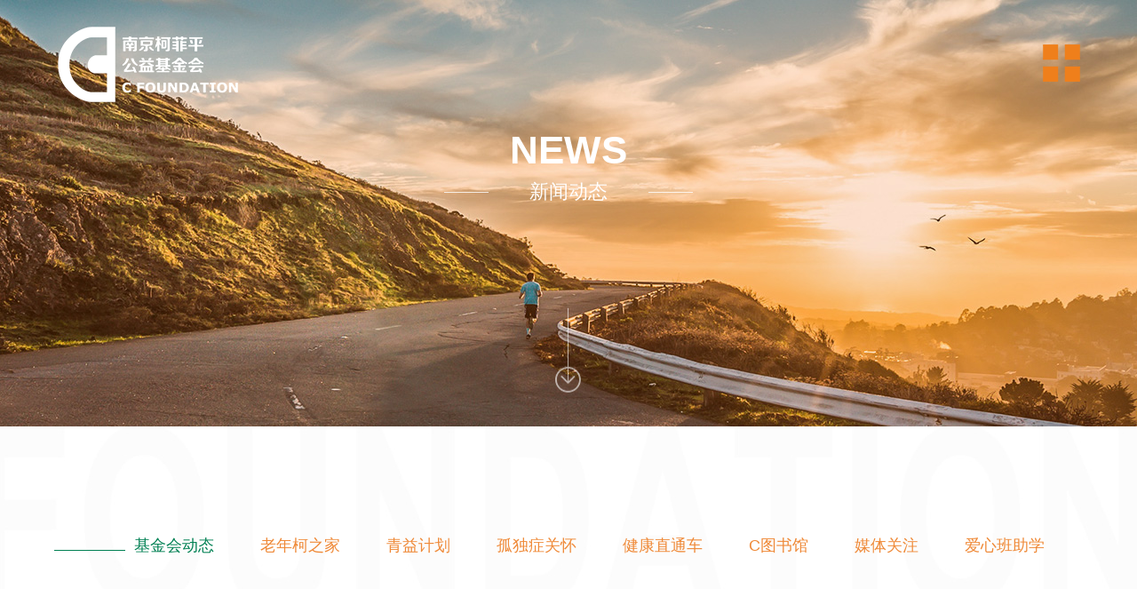

--- FILE ---
content_type: text/html
request_url: http://www.c-foundation.org/news/index_ctype/14.html
body_size: 2590
content:
<!DOCTYPE html>
<head>
<meta http-equiv="Content-Type" content="text/html; charset=UTF-8" />
<meta http-equiv="content-language" content="zh-CN" />
<meta name="viewport" content="width=device-width,initial-scale=1.0,user-scalable=no" />
<meta name="apple-mobile-web-app-capable" content="yes" />
<meta name="apple-mobile-web-app-status-bar-style" content="black" />
<meta name="format-detection" content="telephone=no" />
<meta name="author" content="杭州博采网络科技股份有限公司-高端网站建设-http://www.bocweb.cn" />
<meta name="renderer" content="webkit">
<meta http-equiv="X-UA-Compatible" content="IE=Edge,chrome=1">
<title>南京柯菲平公益基金会-C图书馆</title>
<meta name="Keywords" content="关键字"/>
<meta name="Description" content="描述"/>
<link href="http://www.c-foundation.org/favicon.ico" rel="shortcut icon">
<script>
	var STATIC_URL = "http://www.c-foundation.org/web/static/";
	var GLOBAL_URL = "http://www.c-foundation.org/";
	var UPLOAD_URL = "http://www.c-foundation.org/web/upload/";
	var SITE_URL   = "http://www.c-foundation.org/";
</script>
<!-- PC站 -->
<link rel="stylesheet" href="http://www.c-foundation.org/web/static/web/css/reset.css" type="text/css" media="screen" charset="utf-8"><link rel="stylesheet" href="http://www.c-foundation.org/web/static/web/css/style.css" type="text/css" media="screen" charset="utf-8"><script src="http://www.c-foundation.org/web/static/web/js/jquery-1.8.3.min.js" type="text/javascript" charset="utf-8"></script><script src="http://www.c-foundation.org/web/static/web/js/main.js" type="text/javascript" charset="utf-8"></script><script src="http://www.c-foundation.org/web/static/js/html5.js" type="text/javascript" charset="utf-8"></script><script src="http://www.c-foundation.org/web/static/js/bocfe.js" type="text/javascript" charset="utf-8"></script><script src="http://www.c-foundation.org/web/static/web/js/jquery.pseudo.js" type="text/javascript" charset="utf-8"></script>
</head>

<body>
	<div class="header">
	<div class="logo fl">
		<div><a href="http://www.c-foundation.org/"><img src="http://www.c-foundation.org/web/static/web/img/logo.png"></a></div>
	</div>
	<div class="navbox1 fr"><img src="http://www.c-foundation.org/web/static/web/img/nav_icon1.png"></div>
</div>
<div class="navbox2" id="h_floult"></div>
<div class="navbox3">
	<div class="top">
		<div class="left fl">
			<a href="http://www.c-foundation.org/"><img src="http://www.c-foundation.org/web/static/web/img/logo2.png"></a>
		</div>
		<div class="close fr"></div>
	</div>
	<div class="nav">
		<i></i>
		<ul class="w1200 navlist"> 
			<li class="indexnav">
				<a href="http://www.c-foundation.org/welcome.html" class="h3"><span>01.</span>首页</a>
				<a href="http://www.c-foundation.org/welcome.html#iproject" class="index"><em></em>公益项目</a>
				<a href="http://www.c-foundation.org/welcome.html#inews" class="index"><em></em>新闻动态</a>						
				<a href="http://www.c-foundation.org/welcome.html#infomation" class="index"><em></em>信息公开</a>
				<a href="http://www.c-foundation.org/welcome.html#icontact" class="index"><em></em>联系我们</a>						
			</li>
			<li>
				<a href="http://www.c-foundation.org/about.html" class="h3"><span>02.</span>关于我们</a>
				<a href="http://www.c-foundation.org/about.html"><em></em>机构简介</a>
				<a href="http://www.c-foundation.org/about/organize.html"><em></em>组织架构</a>
				<a href="http://www.c-foundation.org/about/rule.html"><em></em>机构章程</a>
				<a href="http://www.c-foundation.org/about/contact.html"><em></em>联系我们</a>
			</li>
			<li>
				<a href="http://www.c-foundation.org/project.html" class="h3"><span>03.</span>公益项目</a>
				<a href="http://www.c-foundation.org/project.html"><em></em>青益计划</a>
				<a href="http://www.c-foundation.org/project.html"><em></em>公益画展</a>
				<a href="http://www.c-foundation.org/project.html"><em></em>老人关怀</a>
				<a href="http://www.c-foundation.org/project.html"><em></em>贫困助学</a>
			</li>
			<li>
				<a href="http://www.c-foundation.org/infomation.html" class="h3"><span>04.</span>信息公开</a>
								<a href="http://www.c-foundation.org/infomation/index_ctype/5.html"><em></em>捐赠公示</a>
								<a href="http://www.c-foundation.org/infomation/index_ctype/6.html"><em></em>年度报告</a>
								<a href="http://www.c-foundation.org/infomation/index_ctype/7.html"><em></em>审计报告</a>
								<a href="http://www.c-foundation.org/infomation/index_ctype/8.html"><em></em>管理制度</a>
								<a href="http://www.c-foundation.org/infomation/index_ctype/17.html"><em></em>财务信息</a>
								<a href="http://www.c-foundation.org/infomation/index_ctype/18.html"><em></em>项目信息</a>
								<a href="http://www.c-foundation.org/infomation/index_ctype/19.html"><em></em>变更公示</a>
								<!--<a href=""><em></em>年度报告</a>
				<a href=""><em></em>审计报告</a>
				<a href=""><em></em>管理制度</a>-->
			</li>
			<li>
				<a href="http://www.c-foundation.org/news.html" class="h3"><span>05.</span>新闻动态</a>
			</li>
		</ul>
	</div>
</div>	<div class="sbanner" style="background: url(http://www.c-foundation.org/web/upload/2017/06/14/14974190722413tt999.jpg) no-repeat center center;">
		<div class="tips">
        	<strong>NEWS</strong>
        	<p><span>新闻动态</span></p>
        </div>
        <div class="arrow">
			<img src="http://www.c-foundation.org/web/static/web/img/sbanner_arrow.png">
		</div>
	</div>
	<div class="wrap news-wrap">
		<div class="w1200">
			<div class="newstit">
								<li class='on'><em></em><a href="http://www.c-foundation.org/news/index_ctype/9.html">基金会动态</a></li>
								<li ><em></em><a href="http://www.c-foundation.org/news/index_ctype/10.html">老年柯之家</a></li>
								<li ><em></em><a href="http://www.c-foundation.org/news/index_ctype/11.html">青益计划</a></li>
								<li ><em></em><a href="http://www.c-foundation.org/news/index_ctype/12.html">孤独症关怀</a></li>
								<li ><em></em><a href="http://www.c-foundation.org/news/index_ctype/13.html">健康直通车</a></li>
								<li ><em></em><a href="http://www.c-foundation.org/news/index_ctype/14.html">C图书馆</a></li>
								<li ><em></em><a href="http://www.c-foundation.org/news/index_ctype/15.html">媒体关注</a></li>
								<li ><em></em><a href="http://www.c-foundation.org/news/index_ctype/16.html">爱心班助学</a></li>
							<!--	<li><em></em><a href="">老年柯之家</a></li>
				<li><em></em><a href="">青益伙伴计划</a></li>
				<li><em></em><a href="">孤独症关怀</a></li>
				<li><em></em><a href="">健康直通车</a></li>
				<li><em></em><a href="">C图书馆</a></li>
				<li><em></em><a href="">媒体关注</a></li>
				<li><em></em><a href="">爱心班助学</a></li>-->
			</div>
			<ul class="newslist">
								<!--<li>
					<div class="img">
						<a href="">
							<img src="" width="375">
						</a>
					</div>
					<span class="date">May 20,2017</span>
					<a href=""><h3>益起成长二周年</h3></a>
					<span class="mmore"><a href="">More</a></span>
					<div class="link">
						<a href="" class="wb">
							<img src="">
						</a>
						<a href="">
							<img src="">
						</a>
						<a href="" class="more"></a>
					</div>
				</li>-->
				<!--<li>
					<span class="date">May 20,2017</span>
					<a href=""><h3>益起成长二周年</h3></a>
					<p>
						两年成长路上<br>
						风雨兼程<br>
						初心始终未改<br>
						我们自知年轻<br>
						却不骄不躁<br>
						始终致力于帮助更多的人<br>
						享有健康、快乐、希望的生活...
					</p>
					<div class="link">
						<a href="" class="wb">
							<img src="">
						</a>
						<a href="">
							<img src="">
						</a>
						<a href="" class="more"></a>
					</div>
				</li>-->
			</ul>
			<div class="page">
                <label class="label1">
                    <label class="label2">
						<div class="pagination">
													</div>                    
                    </label>
                </label>
            </div>
		</div>
	</div>		
	<div class="footer">
	<p>All Rights Reserved © 2017南京柯菲平公益基金会 - C FOUNDATION -
	<a  href="https://beian.miit.gov.cn/#/Integrated/index"  target="_black">苏ICP备14005046号-1</a> 
		<a href="http://www.njbocweb.com/">网站建设：博采网络</a>
		<a href="http://www.beian.gov.cn/portal/registerSystemInfo?recordcode=32010402000177" target="_blank" style="padding-left:10px;"><img src="http://www.c-foundation.org/web/static/web/img/po.png">苏公网安备 32010402000177号</a>
		<script type="text/javascript">document.write(unescape("%3Cspan id='cnzz_stat_icon_1281427358'%3E%3C/span%3E%3Cscript src='https://v1.cnzz.com/z.js%3Fid%3D1281427358%26show%3Dpic' type='text/javascript'%3E%3C/script%3E"));</script>

	</p>
</div>
<style>
	#cnzz_stat_icon_1281427358{
		float: right;
	}
</style>	<script>
		$(function(){
			$(".newstit li").hover(function(){
				$(this).addClass("on").siblings().removeClass("on");
			})
			
		})
	</script>
</body>
</html>


--- FILE ---
content_type: text/css
request_url: http://www.c-foundation.org/web/static/web/css/style.css
body_size: 5917
content:
em{font-style: normal;}
.w1200{
	width: 1200px;
	margin: 0 auto;
}
.wauto{
	width: 60%;
	margin: 0 auto;
}
li{list-style: none;}
.header{
	overflow: hidden;
	position: absolute;
	top: 30px;
	width: 100%;
	z-index: 99;
	height: 85px;
}
.header .logo,.nav .top .left{
	margin-left: 5%;;
}
.logo div{
	width: 100%;
	height: 100%;
	
}
.header .navbox1{
	margin-right: 5%;
	margin-top: 20px;
	cursor: pointer;
	width: 42px;
	height: 42px;
}
.navbox2{
	background: url(../img/nav_icon2.png) no-repeat center;
	width: 129px;
	height: 129px;
	position: fixed;
	right: 0;
	display: none;
	z-index: 999;
	bottom: 0;
	cursor: pointer;
	transition: box-shadow 0.5s;
}
.navbox2:hover{
	box-shadow:0 0 10px rgba(103, 103, 103, .35);  
}

.iban {
  position: relative;
  overflow: hidden;
  height: 645px;
}
.iban li {
  display: none;
  position: absolute;
  left: 50%;
  top: 0;
  width: 1920px;
  height: 645px;
  margin-left: -960px;
}

.iban .btns {
  position: absolute;
  left: 50%;
  bottom: 30px;
  height: 12px;
  opacity: 0;
}
.iban .btns span {
  display: inline-block;
  float: left;
  width: 46px;
  height: 5px;
  border-radius: 10px;
  background-color: #bbb4a9;
  margin: 0 10px;
  cursor: pointer;
  -webkit-transition: all 0.5s;
          transition: all 0.5s;
}
.iban .btns span.cur {
  background-color: #f6b67c;
}

.title{
	width: 220px;
	margin: 0 auto;
	padding: 40px 0;
}
.title h3{
	font-size: 30px;
	color: #ef7f1b;
	background: url(../img/title.png) no-repeat left center;
	text-align: right;
}
.title span{
	font-size: 16px;
	color: #e99d59;
	letter-spacing: 2px;
    word-spacing: 5px;
}
.title span em{
	color: #f67e14;
}


.iproject{
	background: #fbfbfb url(../img/project_bg.png) no-repeat center center;
	width: 100%;
	height: 1871px;
}
.iprolist {
	overflow: hidden;
}
.iprolist li{
	float: left;
	position: relative;
	width: 279px;
	height: 279px;
	margin-right: 28px;
	top: 20px;
	opacity: 0;
	cursor: pointer;
}
.iprolist li.last{
	margin-right: 0;
}
.iprolist li .img,.iprolist li .bg{
	position: absolute;
	left: 50%;
	top: 50%;
	margin-left: -110px;
	margin-top: -110px;
	display: block;
	width: 220px;
	height: 220px;
	border-radius: 50%;
}
.iprolist li .bg{
	opacity: 0;
	background: url(../img/index_icon1.png) no-repeat center;
	-webkit-transform:  scale(0.2, 0.2);
    transform:  scale(0.2, 0.2);
    transition: all ease-out .5s;
}
.iprolist li .circle{
	background: url(../img/index_icon2.png) no-repeat center;
	display: table;
	left: 0;
	top: 0;
	position: absolute;
	width: 100%;
	height: 100%;
	opacity: 0;
	cursor: pointer;
}


.iprolist li .circle span{
	display: block;
}
.iprolist li .circle{	
	font-size: 24px;
	color: #fff;
	-webkit-transform:  scale(0.8, 0.8);
    transform:  scale(0.8, 0.8);
    transition: all ease-out .5s;
}
.iprolist li:hover .circle,.iprolist li:hover .bg{
	opacity: 1;
	-webkit-transform:  scale(1, 1);
    transform:  scale(1, 1);
    transition: all 1s cubic-bezier(.23, 1, .38, 1) 0s;
}
.iprolist li .circle img,.iprolist li .circle p{
	cursor:pointer;
}
.label1{
	text-align: center;
    display: table-cell;
    vertical-align: middle;
}
.label1 .label2{
	display: inline-block;
}

.inews{
	position: relative;
	margin-top: 164px;
}
.inews .intit{
	top: -50px;
	left: 260px;
	position: absolute;
}
.intit h3{
	position: relative;
	font-size: 36px;
	color: #EF7F1B;
	line-height: normal;
}
.intit h3:before{
	position: absolute;
	content: "";
	before: "before";
	background: #EF7F1B;
	height: 1px;
	width: 230px;
	left: -260px;
	top: 50%;
}
.intit span{
	font-size: 24px;
	color: #EF7F1B;
}
.inews ul,.inews ul li{
	overflow: hidden;
}
.inews ul li{
	position: relative;
}
.inews ul li .boxl,.inews ul li .boxr{
	opacity: 0;
	transition: all 0.5s;
}
.inews ul li .boxl{
	transform: translateX(-200px);
}
.inews ul li .boxr{
	transform: translateX(200px);
}
.inews ul li.ani .boxl,.inews ul li.ani .boxr{
	transform: translateX(0);
	opacity: 1;
}
.inews ul li .left{
	float: left;
	width: 370px;
	margin-top: 180px;
}
.inews ul li .left span{
	color: #666666;
	font-size: 18px;
	text-align: right;
	display: block;
	margin-bottom: 20px;
}
.inews ul li .left p{
	color: #666666;
	font-size: 16px;
	text-align: justify;
	line-height: 24px;
}
.inews ul li .img{
	float: left;
	width: 680px;
	height: 680px;
	border-radius: 50%;
	margin-left: 110px;
	overflow: hidden;
}
.inews ul li .img img{
	width: 100%;
	transition: all 0.5s;
}
.inews ul li .more{
	display: table;
	width: 188px;
	height: 188px;
	position: absolute;
	left: 50%;
	bottom: 0;
    margin-left: -94px;
	text-align: center;
	background: url(../img/index_icon8.png) no-repeat center center; 
	text-transform: uppercase;
	color: #666666;
	font-size: 16px;
	z-index: 999;
}
.inews ul li .more a{
	color: #666666;
	display: block;
	padding-top: 55px;
	text-align: center;
	width: 100%;
	height: 133px;
}
.inews ul li .more span{
	display: block;
	background: url(../img/index_icon11.png) no-repeat center;
	width: 100%;
	height: 45px;
}
.inews ul li .more span img {
	display: block;
	margin: 0 auto;
	padding-top: 16px;
	position: relative;
}
.inews ul .more:hover span img{
	-webkit-animation: indexNews 1s linear both infinite;
    -moz-animation: indexNews 1s linear both infinite;
    -ms-animation: indexNews 1s linear both infinite;
    -o-animation: indexNews 1s linear both infinite;
    animation: indexNews 1s linear both infinite;
}
.inews ul li.spe{
	top: -106px;
}
.inews ul li.spe .img{
	width: 594px;
	height: 594px;
	margin-left: 0;
}
.inews ul li.spe .left{
	text-align: left;
	float: right;
	width: 463px;
	margin-right: 30px;
	margin-top: 320px;
	
}
.inews ul li.spe .left span{
	text-align: left;
}
.inews ul li.spe .more{
	bottom: 70px;
	margin-left: -136px;
}
.inews ul li.spe .more span{
	background-image: url(../img/index_icon10.png);
}
.inews ul li .img img:hover{
	transform: scale(1.2,1.2);
}


.infomation{
	background: url(../img/info_bg.png) no-repeat top center;
	width: 100%;
	position: relative;
	height: 405px;
	top: -82px;
	padding-top: 85px;
}
.infomation .title{
	padding-bottom: 90px;
}
.infomation ul {
	overflow: hidden;
	width: 780px;
	position: relative;
	padding-left: 188px;
	padding-right: 176px;
	padding-top: 10px;
}
.infomation ul:before,.infomation ul:after{
	content: "";
	position: absolute;
	width: 238px;
	height: 1px;
	background: #EF7F1B;
	top: 73px;
}
.infomation ul:before{
	left: -80px;
	before: "before";
}
.infomation ul:after{
	right: -80px;
	after: "after";
}
.infomation ul li{
	float: left;
	margin: 0 80px 0 0;
	position: relative;
	top: 20px;
	opacity: 0;
	transition: margin-top 0.5s;
}
.infomation ul li.last{
	margin-right: 0;
}
.infomation ul li p{
	font-size: 16px;
	color: #666666;
	text-align: center;
	line-height: 60px;
}
.infomation ul li:hover{
	margin-top: -10px;
}
.icontact{
	background: url(../img/icontact_bg.jpg) no-repeat center center;
	height: 626px;
}
.icontact .left{
	width: 50%;	
	transform: translateX(-200px);
}
.icontact .left .title{
	margin-left: 154px;
	padding-top: 80px;
}
.icontact .left .bot{
	margin-top: 85px;
	margin-left: 145px;
}
.bot p{
	font-size: 18px;
	color: #EF7F1B;
	margin-bottom: 10px;
}
.bot p a{
	color: #EF7F1B;
}
.bot p span{
	display: inline-block;
	width: 44px;
}
.icontact .right{
	width: 450px;
	position: relative;
	display: table;
	height: 626px;
	font-size: 18px;
	transform: translateX(200px);
}
.icontact .right img,.join img{
	display: block;
	margin: 0 auto;
}
.icontact .right span,.join span{
	display: inline-block;
	margin: 20px 0 45px;
	color: #ef7f1b;
	position: relative;
}
.icontact .right span:before,.icontact .right span:after,.join span:before,.join span:after{
	content: "";
	position: absolute;
	width: 55px;
	height: 1px;
	background: #EF7F1B;
	top: 50%;
}
.icontact .right span:before,.join span:before{
	before: "before";
	left: -65px;
}
.icontact .right span:after,.join span:after{
	after: "after";
	right: -65px;
}
.icontact .right p{
	color: #666666;
}
.icontact .left,.icontact .right{
	opacity: 0;
	transition: all 0.5s;
}
.icontact.ani .left,.icontact.ani .right{
	opacity: 1;
	transform: translateX(0);
}

.footer{
	background: #e8e8e8;
	height: 70px;
	line-height: 70px;
	color: #666666;
	font-size: 14px;
	text-align: center;
}
.footer a{
	color: #666666;
}

.navbox3{
	position: fixed;
	left: 0;
	top: 0;
	background: url(../img/nav_bg.jpg) no-repeat center center;
	height: 100%;
	width: 100%;
	z-index: 9999;
	background-size: cover;
	display: none;
}

.navbox3 .top{
	overflow: hidden;
	padding-top: 30px;
}
.navbox3 .top .left{
	margin-left: 5%;;
}
.navbox3 .top .close{
    width: 40px;
    height: 40px;
    font: 30px/40px Arial;
    color: #333;
    text-align: center;
    cursor: pointer;
    background: url(../img/bg_btn03.png) no-repeat center center;
    -webkit-transition: all 0.5s;
    transition: all 0.5s;
    margin-right: 3%;
}
.navbox3 .top .close:hover{
	 -webkit-transform: rotate(360deg);
      -ms-transform: rotate(360deg);
          transform: rotate(360deg);
}
.navbox3 .nav{
	margin-top: 10%;
	overflow: hidden;
	position: relative;
}
.nav i{
	display: block;
    width: 0;
    height: 1px;
    background-color: #ef7f1b;
    position: absolute;
    left: 0;
    top: 50px;
}
.nav .navlist{
	overflow: hidden;
}
.navlist li{
	float: left;
	width: 20%;
	text-align: right;
}
.navlist li a.h3{
	font-size: 20px;
	color: #EF7F1B;
	margin-bottom: 40px;
}
.navlist li a.h3 span{
	font-size: 18px;
	font-family: 'Century Gothic';
	padding-right: 5px;
}
.navlist li a{
	display: block;
    font-size: 16px;
    line-height: 29px;
    color: #008053;
    position: relative;
    transition: right 0.5s;
    right: 0;
}
.navlist li a em{
	display: inline-block;
    width: 0px;
    height: 1px;
    background-color: #008053;
    margin-right: 3px;
    transition: all 0.3s;
    -webkit-transition: all 0.3s;
}
.navlist li a:hover{
	right: 10px;
}
.navlist li a:hover em{width: 12px;}


.sbanner {
    position: relative;
    height: 480px;
}
.sbanner .tips{
	position: absolute;
	width: 100%;
	text-align: center;
	top: 30%;
	color: #FFFFFF;
}
.sbanner .tips strong{
	font-size: 44px;
	line-height: normal;
	font-family: arial;
	text-transform: uppercase;
}
.sbanner .tips p{
	font-size: 22px;
}
.sbanner .tips p span,.alltit p span{
	display: block;
	width: 120px;
	margin: 0 auto;
	position: relative;
}
.sbanner .tips p span:before,.sbanner .tips p span:after,.alltit p span:before,.alltit p span:after{
	display: block;
	content: "";
	position: absolute;
	height: 1px;
	width: 50px;
	background: rgba(255,255,255,0.8);
	top: 50%;
}
.sbanner .tips p span:before,.alltit p span:before{
	margin-left: -80px;
}
.sbanner .tips p span:after,.alltit p span:after{
	margin-right: -80px;
	right: 0;
}
.sbanner .arrow{
	position: absolute;
	width: 29px;
    height: 95px;
    left: 50%;
    bottom: 8%;
    margin-left: -15px;
    cursor: pointer;
    animation: topIn 1s infinite ease-in-out;
    opacity: 0.6;
}

.wrap{
	position: relative;
	background: url(../img/bg.jpg) no-repeat right top;
	min-height: 211px;
}
.sidernav{
	position: absolute;
	top: 74px;
	left: 5%;
	padding-bottom: 20px;
	width: 255px;
	border-radius: 5px;
	text-align: center;
	background: #f5f5f5;
	top: -53px;
	opacity: 0;
	transition: all 0.5s;
	transform: translateX(-200px);
	z-index: 999;
}
.sidernav.ani{
	opacity: 1;
	transform: translateX(0);
}
.sidernav h1{
	font-size: 30px;
	color: #fff;
	width: 100%;
	height: 104px;
	line-height: 104px;
	letter-spacing: 2px;
	background: #f39800;
}
.sidernav h1:first-letter {
	font-size: 48px;
}
.sidernav ul{
	margin-top: 30px;
}
.sidernav ul li{
	font-size: 24px;
	margin-bottom: 10px;
	cursor: pointer;
}
.sidernav ul li a{
	color: #ef8937;
}
.sidernav ul li a.stit{
	background: url(../img/subnav_icon.png) no-repeat 75% center;
	display: block;
}
.sidernav ul li.on a.stit{
	background: url(../img/subnav_icon_hover.png) no-repeat 75% center;
}
.sidernav ul li.on a.stit{
	color: #008053;
	cursor: pointer;
	line-height: normal;
}
.sidernav ul li .subnav{
	margin-top: 15px;
	display: none;
}
.sidernav ul li .subnav a{
	display: inline-block;
	font-size: 18px;
	margin-left: 45px;
	border-bottom: 1px solid transparent;
}
.sidernav ul li .subnav a.on{
	color: #008053;
	border-color: #008053;
}
.sidernav ul li a.stit2{
	border-bottom: 1px solid transparent;
}
.sidernav ul li a.stit2,.sidernav ul li.on a.stit2{
	background: none;
	display: inline-block;
	padding-bottom: 5px;
}
.sidernav ul li.on a.stit2{
	border-color: #008053;
}
.title2 {
	text-align: right;
	color: #EF7F1B;
	font-size: 30px;
	padding-top: 100px;
	padding-bottom: 100px;
}
.title2 span{
	font-size: 30px;	
	text-transform: uppercase;
}
.title2 span em{
	color: #008053;
}
.title2 h3{
	font-size: 30px;
	line-height: normal;
}
.title2 strong{
	font-size: 36px;
}


/*公益项目*/
.detail{	
	padding-bottom: 40px;
}
.detail h3 {
	margin-bottom: 20px;
}
.detail h3 img{
	display: block;
	margin: 0 auto;
}
.detail .con{
	width: 85%;
	margin: 0 auto;
	font-size: 16px;
	color: #666666;
}
.detail .con img{
	display: block;
	margin: 0 auto;
	max-width: 100%;
}


/*机构简介*/
.about{
	margin-left: 10%;
	font-size: 18px;
}
.about p {
	color: #666666;
}

.misson-wrap{
	background: url(../img/miss_bg.jpg) no-repeat center center;
	height: 680px;
	margin: 85px auto;
	opacity: 0;
	transform: translateY(200px);
	transition: all 0.5s;
}
.misson-wrap.ani{
	opacity: 1;
	transform: translateY(0);
}
.misson-wrap .w1200{
	position: relative;
	height: 100%;
}
.misson-wrap .box{
	position: absolute;
	font-size: 18px;
	color: #666666;
}
.misson-wrap .box span{
	position: absolute;
	font-size: 16px;
	text-transform: uppercase;
}
.misson-wrap .box h5{
	color: #666666;
	font-size: 18px;
}
.misson,.idea{
	left: 50px;	
}
.misson,.vision{
	top: 70px;
}
.misson{	
	width: 480px;
}
.misson p{
	margin-right: 20px;
}
.misson span{
	color: #ef7f1b;
	right: 0;
	margin-top: 25px;
}
.idea{
	bottom: 160px;
	width: 360px;
}
.idea span{
	color: #008053;
	top: -50px;
	right: 0;
}
.vision{
	right: 62px;
}
.vision span{
	color: #1485a7;
	top: 57px;
	left: -234px;
}
.misson-wrap .title2{
	 position: absolute;
	 bottom: 30px;
	 right: 0;
	 padding: 0;
}
.misson-wrap .title2 h3,.culture-wrap .title2 h3{
	color: #384b5a;
}

.culture-wrap{
	background: #fff url(../img/culture_bg.png)  no-repeat center center;
	min-height: 460px;
	position: relative;
	overflow: hidden;
}
.culture-wrap .culture{
	position: relative;
	height: 280px;
}
.culture-wrap .title2,.org-member .title2,.org-general .title2{
	text-align: left;
	padding-top: 0;
	width: 360px;
}
.culture-wrap .title2 h3,.org-member .title2 h3,.org-general .title2 h3 {
	text-align: right;
}

.culture p{
	font-size: 36px;
	color: #ea673f;
	text-align: center;
	padding-top: 60px;
}
.culture .line{
	position: absolute;
    width: 3840px;
    right: 0;
	-webkit-animation: line 20s linear infinite;
    animation: line 20s linear infinite;
}
.culture .line1{
	top: 0;
    height: 112px;
    background: url(../img/bg_line05.png) no-repeat right center;
}
.culture .line2{
	top: 70px;
    height: 103px;
    background: url(../img/bg_line06.png) no-repeat right center;
}
.culture .line3{
	top: 25px;
    height: 144px;
    background: url(../img/bg_line07.png) no-repeat right center;
}


/*联系我们*/
.contact-wrap{
	padding-bottom: 60px;
}
.contact-wrap .title2{
	padding-bottom: 0;
}
.contact .join{
	overflow: hidden;
	font-size: 18px;
	position: relative;
	top: -30px;
}
.contact .join .left{
	width: 300px;
	float: left;
	display: table;
	margin-left: 132px;
}
.contact .join .right{
	width: 48%;
	margin-right: 132px;
	margin-top: 90px;
}

.mapbox{
	position: relative;
	height: 600px;
}
.mapbox .map{
	height: 600px;
	margin-top: 30px;
}
.mapbox .contactinfo {
	position: absolute;
	top: 0;
	width: 100%;
	z-index: 1;
	padding-bottom: 55px;
	transition-duration: 0.5s;
	-webkit-transition-duration: 0.5s;
	-ms-transition-duration: 0.5s;
	-o-transition-duration: 0.5s;
	transition-property: background height;
	-webkit-transition-property: background height;
	-ms-transition-property: background height;
	-o-transition-property: background height;
}

.mapbox .contactinfo .left {
	width: 376px;
	float: left;
	margin-top: 30px;
	margin-right: 70px;
	margin-left: 135px;
	color: #fff;
}

.mapbox .contactinfo .left h3{
	font-size: 30px;
	position: relative;
	line-height: normal;
	margin-bottom: 27px;
}
.mapbox .contactinfo .left h3:after{
	content: "";
	after: "after";
	position: absolute;
	width: 27px;
	height: 4px;
	background: #fff;
	left: 0;
	bottom: -5px;
}
.other dl {
}
.other dl dt{
	height: 48px;
	line-height: 48px;
	padding-left: 60px;
	font-size: 14px;
}
.other dl dt.address{
	background: url(../img/about_icon1.png) no-repeat left center;
}
.other dl dt.email{
	background: url(../img/about_icon2.png) no-repeat left center;
}
.other dl dt.tel{
	background: url(../img/about_icon3.png) no-repeat left center;
}
.other dl dd{ 
	padding-left: 90px;  
	position: relative;
	top: -12px;
	font-size: 12px;
}
.other dl dd span{
	text-transform: uppercase;
}
.mapbox .contactinfo .right {
	float: left;
	width: 600px;
	margin-top: 60px;
}

.mapbox .contactinfo .right li {
	width: 222px;
	float: left;
	margin-left: 40px;
}

.mapbox .contactinfo .right li div {
	width: 150px;
	height: 146px;
	margin: 0 auto;
}

.mapbox .contactinfo .right li div img {
	width: 100%;
	height: 100%;
}

.mapbox .contactinfo .right li p {
	font-size: 14px;
	line-height: 24px;
	color: #ffffff;
	text-align: center;
	margin-top: 15px;
}

.mapbox .contactinfo .posi {
	width: 72px;
	height: 59px;
	background: #eb994f;
	position: absolute;
	bottom: 0;
	right: 20px;
}

.mapbox .contactinfo .posi span {
	display: block;
	width: 100%;
	height: 100%;
	background-size: 100% 100%;
	background-repeat: no-repeat;
	background-position: left center;
	cursor: pointer;
	transition-duration: 0.5s;
	-webkit-transition-duration: 0.5s;
	-ms-transition-duration: 0.5s;
	-o-transition-duration: 0.5s;
	transition-property: background-image background-position;
	-webkit-transition-property: background-image background-position;
	-ms-transition-property: background-image background-position;
	-o-transition-property: background-image background-position;
	background-image: url(../img/icon10_10.jpg);
}

.mapbox .contactinfo .posi:hover span {
	background-position: 0px 55px;
	-webkit-animation: aboutContact1 1.5s linear infinite;
	-moz-animation: aboutContact1 1.5s linear infinite;
	-ms-animation: aboutContact1 1.5s linear infinite;
	-o-animation: aboutContact1 1.5s linear infinite;
	animation: aboutContact1 1.5s linear infinite;
}

.mapbox .contactinfo.on {
	background: url(../img/about_07.png)  repeat center;
}
.mapbox .contactinfo.on .posi{
	bottom: -59px;
}
.mapbox .contactinfo.on .posi span {
	background-image: url(../img/icon9_10.jpg);
}
.mapbox .contactinfo.on .posi:hover span {
	background-position: 0px 55px;
	-webkit-animation: aboutContact2 1.5s linear infinite;
	-moz-animation: aboutContact2 1.5s linear infinite;
	-ms-animation: aboutContact2 1.5s linear infinite;
	-o-animation: aboutContact2 1.5s linear infinite;
	animation: aboutContact2 1.5s linear infinite;
} 


/*章程*/
.rule-wrap .title2,.org-wrap .title2{
	padding-bottom: 20px;
}
.rule{
	width: 80%;
	margin: 0 auto;
	padding-bottom: 30px;
	line-height: normal;
}
.rule h3{
	font-size: 36px;
	color: #EF7F1B;
	text-align: center;
}
.rule p{
	font-size: 16px;
	color: #666666;
}

/*组织架构*/
.org-wrap .w1200{
	overflow: hidden;
}
.org-wrap .title2{
	padding-bottom: 40px;
}
.organize{
	width: 90%;
	float: right;
	font-size: 18px;
	color: #666666;
	text-align: justify;
	margin-bottom: 80px;
}
.organize p img{
	display: block;
	margin: 0 auto;
	max-width: 100%;
}

.org-member {
	background: url(../img/org_04.jpg) no-repeat top center;
	min-height: 243px;
	opacity: 0;
	transform: translateY(200px);
	transition: all 0.5s;
}
.org-member.ani{
	opacity: 1;
	transform: translateY(0);
}
.org-member .title2{
	color: #fff;
	width: 250px;
}
.org-member ul{
	 position: relative;
	 top: -35px;
}
.org-member ul .prev,.org-member ul .next{
	display: block;
	width: 60px;
	height: 59px;
	position: absolute;
	top: 50%;
	margin-top: -30px;
}
.org-member ul .prev{
	background: url(../img/org_prev.jpg) no-repeat center center;
	left: 0;
}
.org-member ul .next{
	background: url(../img/org_next.jpg) no-repeat center center;
	right: 0;
}
.orglist{
	overflow: hidden;
	width: 1078px;
	margin: 0 auto;
}
.orglist li {
	float: left;
	width: 345px;
	background: #f8f8f8; 
	margin: 5px 7px; 
	max-height: 470px;
	min-height: 200px;
	padding-bottom: 20px;
}
.orglist li .img {
	width: 100%;
	overflow: hidden;
}
.orglist li .img img{ 
	max-width: 100%;
	 transition: all 0.5s;
}
.orglist li .info{
	padding: 15px;
	font-size: 14px;
	color: #999999;
}
.orglist li .info h5{
	font-size: 16px;
	color: #000;
	font-weight: normal;
}
.orglist li .info span{
	display: block;
	border-bottom: 1px solid #ededed;
	padding-bottom: 5px;
	margin-bottom: 20px;
}
.orglist li .info p{
	 width:100%;
}
.orglist li:hover{
	box-shadow: 0px 3px 7px 0px rgba(0, 0, 0, 0.09);
}
.orglist li:hover .img img{
	transform: scale(1.2,1.2);
}
.org-member p.txt{
	color: #666666;
	font-size: 16px;
	width: 50%;
	margin: 60px auto;
	text-align: center;
}

.org-general{
	background: url(../img/org_08.jpg) no-repeat center center;
	height: 758px;
}
.org-general .title2{
	width: 312px;
	padding-top: 100px;
	padding-bottom: 36px;
}
.org-general .js_scr{
	opacity: 0;
	transform: translateX(-200px);
	transition: all 0.5s;
}
.org-general .ani{
	opacity: 1;
	transform: translateX(0);
}
.general{
	margin-left: 20px;
}
.general .img{
	padding: 10px;
	border: 1px solid #ef8729;
	margin-left: 15px;
	overflow: hidden;
	width: 668px;
	height: 199px;
}
.general .img img{
	transition: all 0.5s;
	width: 100%;
}
.general .img img:hover{
	transform: scale(1.2,1.2);
}
.general p{
	width: 635px;
	font-size: 16px;
	color: #666666;
	margin-top: 50px;
	line-height: 24px;
}

/*新闻列表 */
.newstit {
	overflow: hidden;
	padding: 116px 0 110px;
}
.newstit li{
	float: left;
	font-size: 18px;
	color: #EF8937;
	transition: all 0.5s;
	margin: 0  21px;
}
.newstit li a{
	color: #EF8937; 
}
.newstit li em{
	display: inline-block;
	width: 0;
	transition: all 0.5s;
	height:  1px;
	margin-right: 10px;
}
.newstit li:hover,.newstit li.on{
	text-align: right;
}
.newstit li:hover a,.newstit li.on a{
	color: #008053;
}
.newstit li:hover em,.newstit li.on em{
	background: #008053;
	width: 80px;
}

.newslist {
	overflow: hidden;
}
.newslist li{
	float:  left;
	width: 373px;
	height: 528px;
	border: 1px solid #a0a0a0;
	margin: 10px 12px 30px;
	font-size: 16px;
	line-height: 30px;
	position: relative;
	cursor: pointer;
}
.newslist li a{
	color: #666666;
}
.newslist li span,.newslist li h3,.newslist li p{
	 width: 274px;
	 margin-left: auto;
	 margin-right: auto;
}
.newslist li span{
	display: block;
}
.newslist li span.date{
	color: #ef8937;
	font-size: 18px;
	padding-top: 51px;
}
.newslist li h3{
	font-size: 24px;
	color: #333333;
	overflow:hidden;
	text-overflow:ellipsis;
	-o-text-overflow:ellipsis;
	-webkit-text-overflow:ellipsis;
	-moz-text-overflow:ellipsis;
	white-space:nowrap;
}
.newslist li p{
	margin-top: 80px;
}
.newslist li .link{
	position: absolute;
	border-top: 1px solid #A0A0A0;
	bottom: 0;
	height: 65px;
	line-height: 25px;
	width: 100%;
}
.newslist li .link a{
	display:  inline-block;
	margin-top: 15px;
	margin-left: 20px;
}
.newslist li .link .wb{
	margin-left: 40px;
}
.newslist li .link a.more{
	 position: absolute;
	 background: url(../img/news_icon3.png) no-repeat center center;
	 width: 47px;
	 height: 22px;
	 right: 60px;
	 top: 50%;
	 margin-top: -11px;
	 right: 60px; 
	 transition: right 0.5s;
	 opacity: 0;
}
.newslist li .img{
	 width: 100%;
	 overflow: hidden;
}
.newslist li .img img{
	width: 100%;
	transition: all 0.5s;
	max-height: 258px;
}
.newslit li span.mmore{
	font-size: 18px;
	text-align: right;
}
.newslist li:hover{
	box-shadow: 1.5px 2.598px 24px 0px rgba(0, 0, 0, 0.137);
}
.newslist li:hover .link a.more{
	right: 40px;
	opacity: 1;
}
.newslist li:hover .img img{
	transform: scale(1.1,1.1);
}
.page {
  width: 100%;
  height: 40px;
  display: table;
  padding-bottom: 50px; 
  padding-top: 50px;
}
 .page a {
    padding: 6px 20px;
    height: 30px;
    display: block;
    float: left;
    margin-left: 10px;
    background: #e8e8e8;
    font-size: 14px;
    line-height: 30px;
    color: #000000;
}
.page a.active, .page a:hover {
    background: #ef8937;
    color: #fff; 
}
.info-wrap{
	color: #666666;
}
.info-wrap .w1200{
	padding-top: 190px;
}
.info-wrap h2{
	font-size: 24px;
    line-height: 30px;
    text-align: center;
}
.info-wrap .time {
    padding-bottom: 20px;
    border-bottom: 1px solid #ccc;
    margin-bottom: 20px;
    font: 14px/2 Arial;
    text-align: center;
    margin-top: 20px;
    overflow:hidden;
    padding-left:515px;
}
.info-wrap .time a{
	color: #666666;
	padding-left: 20px;
	padding-right: 20px;
}
.info-wrap .newsinfo {
    font-size: 16px;
    line-height: 30px;
    color: #666666;
    width: 80%;
    margin: 20px auto;
}
.newsinfo p {
    padding-left: 15px;
    text-indent: 2em;
}
.newsinfo img{
	margin: 0 auto;
	display: block;
}
.info-wrap .turn {
    position: relative;
    margin-top: 40px;
    margin-bottom: 60px;
    border-top: 1px solid #ccc;
    padding-top: 40px;
    font-size: 14px;
    line-height: 30px;
    color: #999999;
}
.info-wrap .turn a {
    color: #666666;
    -webkit-transition: all 0.5s;
    transition: all 0.5s;
}
.info-wrap .turn a:hover{
    color: #122546;
}
.info-wrap .turn a.back {
    width: 98px;
    position: absolute;
    right: 10px;
    top: 15px;
     color: #666666;
     text-align: center;
    /*transition-duration: 0.5s;
    -webkit-transition-duration: 0.5s;
    -ms-transition-duration: 0.5s;
    -o-transition-duration: 0.5s;
    transition-property: background color;
    -webkit-transition-property: background color;
    -ms-transition-property: background color;
    -o-transition-property: background color;*/
   background: url(../img/news_icon5.png) no-repeat top center;
   padding-top: 40px;
}

/*信息披露*/
.infolist li{
	overflow: hidden;
	font-size: 16px;
	color: #666666;
	width: 90%;
	margin: 0 0 20px auto;
	padding-bottom: 20px;
	border-bottom: 1px solid #eeeeee;
}
.infolist li a{
	color: #666666;
}
.infolist li span,.infolist li span a{
	display: inline-block;
}
.infolist li span a{
	margin-right: 20px;	
}
.infolist li span a.read{
	background: url(../img/info_icon1.png) no-repeat center center;
	width: 33px;
	height: 27px;
}
.infolist li span a.down{
	background: url(../img/info_icon2.png) no-repeat center center;
	width: 30px;
	height: 30px;
}
.infolist li span a.read:hover{
	background-image: url(../img/info_icon1_hover.png);
}
.infolist li span a.down:hover{
	background-image: url(../img/info_icon2_hover.png);
}
.infolist li:hover a{
	color: #EF7F1B;
}






@keyframes topIn {
	0% {
	    transform: translateY(0px);
	}
	50% {
	    transform: translateY(-10px);
	}
	100% {
	    transform: translateY(0px);
	}
}
@-webkit-keyframes topIn {
	0% {
	    transform: translateY(0px);
	}
	50% {
	    transform: translateY(-10px);
	}
	100% {
	    transform: translateY(0px);
	}
}
@-moz-keyframes topIn {
	0% {
	    transform: translateY(0px);
	}
	50% {
	    transform: translateY(-10px);
	}
	100% {
	    transform: translateY(0px);
	}
}
@-ms-keyframes topIn {
	0% {
	    transform: translateY(0px);
	}
	50% {
	    transform: translateY(-10px);
	}
	100% {
	    transform: translateY(0px);
	}
}
@-o-keyframes topIn {
	0% {
	    transform: translateY(0px);
	}
	50% {
	    transform: translateY(-10px);
	}
	100% {
	    transform: translateY(0px);
	}
}


@-webkit-keyframes line {
  0% {
    right: 0;
  }
  100% {
    right: -1920px;
  }
}
@keyframes line {
  0% {
    right: 0;
  }
  100% {
    right: -1920px;
  }
}



@keyframes aboutContact1 {
  0% {
    background-position: 0 0; }
  50% {
    background-position: 0 50px; }
  51% {
    background-position: 0 -50px; }
  100% {
    background-position: 0 0; } }
@-webkit-keyframes aboutContact1 {
  0% {
    background-position: 0 0; }
  50% {
    background-position: 0 50px; }
  51% {
    background-position: 0 -50px; }
  100% {
    background-position: 0 0; } }
@-moz-keyframes aboutContact1 {
  0% {
    background-position: 0 0; }
  50% {
    background-position: 0 50px; }
  51% {
    background-position: 0 -50px; }
  100% {
    background-position: 0 0; } }
@-ms-keyframes aboutContact1 {
  0% {
    background-position: 0 0; }
  50% {
    background-position: 0 50px; }
  51% {
    background-position: 0 -50px; }
  100% {
    background-position: 0 0; } }
@-o-keyframes aboutContact1 {
  0% {
    background-position: 0 0; }
  50% {
    background-position: 0 50px; }
  51% {
    background-position: 0 -50px; }
  100% {
    background-position: 0 0; } }
    
    

@keyframes aboutContact2 {
  0% {
    background-position: 0 0; }
  50% {
    background-position: 0 -50px; }
  51% {
    background-position: 0 50px; }
  100% {
    background-position: 0 0; } }
@-webkit-keyframes aboutContact2 {
  0% {
    background-position: 0 0; }
  50% {
    background-position: 0 -50px; }
  51% {
    background-position: 0 50px; }
  100% {
    background-position: 0 0; } }
@-moz-keyframes aboutContact2 {
  0% {
    background-position: 0 0; }
  50% {
    background-position: 0 -50px; }
  51% {
    background-position: 0 50px; }
  100% {
    background-position: 0 0; } }
@-ms-keyframes aboutContact2 {
  0% {
    background-position: 0 0; }
  50% {
    background-position: 0 -50px; }
  51% {
    background-position: 0 50px; }
  100% {
    background-position: 0 0; } }
@-o-keyframes aboutContact2 {
  0% {
    background-position: 0 0; }
  50% {
    background-position: 0 -50px; }
  51% {
    background-position: 0 50px; }
  100% {
    background-position: 0 0; } }

@keyframes indexNews{
    0%{
        left:0px;
    }
    50%{
        left:34px;
    }
    51%{
        left:-34px;
    }
    100%{
        left: 0px;
    }
}
@-webkit-keyframes indexNews{
    0%{
        left:0px;
    }
    50%{
        left:34px;
    }
    51%{
        left:-34px;
    }
    100%{
        left: 0px;
    }
}
@-moz-keyframes indexNews{
    0%{
        left:0px;
    }
    50%{
        left:34px;
    }
    51%{
        left:-34px;
    }
    100%{
        left: 0px;
    }
}
@-ms-keyframes indexNews{
    0%{
        left:0px;
    }
    50%{
        left:34px;
    }
    51%{
        left:-34px;
    }
    100%{
        left: 0px;
    }
}
@-o-keyframes indexNews{
    0%{
        left:0px;
    }
    50%{
        left:34px;
    }
    51%{
        left:-34px;
    }
    100%{
        left: 0px;
    }
}


/*# sourceMappingURL=style.css.map */


--- FILE ---
content_type: application/javascript
request_url: http://www.c-foundation.org/web/static/web/js/jquery.pseudo.js
body_size: 521
content:
(function($){

	var patterns = {
		text: /^['"]?(.+?)["']?$/,
		url: /^url\(["']?(.+?)['"]?\)$/
	};

	function clean(content) {
		if(content && content.length) {
			var text = content.match(patterns.text)[1],
				url = text.match(patterns.url);
			return url ? '<img src="' + url[1] + '" />': text;
		}
	}

	function inject(prop, elem, content) {
		if(prop != 'after') prop = 'before';
		if(content = clean(elem.currentStyle[prop])) {
			$(elem)[prop == 'before' ? 'prepend' : 'append'](
				$(document.createElement('span')).addClass(prop).html(content)
			);
		}
	}

	$.pseudo = function(elem) {
		inject('before', elem);
		inject('after', elem);
		elem.runtimeStyle.behavior = null;
	};
	
	if(document.createStyleSheet) {
		var o = document.createStyleSheet(null, 0);
		o.addRule('.dummy','display: static;');
		o.cssText = 'html, head, head *, body, *.before, *.after, *.before *, *.after * { behavior: none; } * { behavior: expression($.pseudo(this)); }';
	}

})(jQuery);

--- FILE ---
content_type: application/javascript
request_url: http://www.c-foundation.org/web/static/web/js/main.js
body_size: 605
content:
$(function(){
	
	$(window).scroll(function () {
        if ($(window).scrollTop() > 85) {
            $('#h_floult').fadeIn(100);
        } else {
            $('#h_floult').fadeOut(100);
        }
    })


	$(window).scroll(function(){
		$('.js_scr').each(function() {
		    var _this = $(this);
		    if ($(window).scrollTop() > _this.offset().top - $(window).height() * 0.9) {
		     	_this.addClass('ani');
		     	
		    }
	    });
	})
	
	$('.js_scr').each(function() {
	    var _this = $(this);
	    if ($(window).scrollTop() > _this.offset().top - $(window).height() * 0.9) {
	     	_this.addClass('ani');
	    }
	});
	
	
	/*导航*/
	var height = $(window).height();
	$(".navbox3").css("height",height);
			
	$('.navlist li').hover(function(){
		var _ml=$(this).offset().left;
		var _wid=parseInt($(this).css('width'));
		$('.nav i').stop().animate({'width':_ml+_wid})
	})
	$('.navlist li').mouseleave(function(){
		var _ml=$('.navlist li').eq(0).offset().left;
		var _wid=parseInt($('.navlist li').eq(0).css('width'));
		$('.nav i').stop().animate({'width':_ml+_wid})
	})
	
	$(window).resize(function(){
		$('.navlist li').hover(function(){
			var _ml=$(this).offset().left;
			var _wid=parseInt($(this).css('width'));
			$('.nav i').stop().animate({'width':_ml+_wid})
		})
		$('.navlist li').mouseleave(function(){
			var _ml=$('.navlist li').eq(0).offset().left;
			var _ew=$(window).width()*0.25;
			var _wid=parseInt($('.navlist li').eq(0).css('width'));
			$('.nav i').stop().animate({'width':_ml+_wid})
		})
	})
	
	$(".header .navbox1,.navbox2").on('click',function() {
		$('.navbox3').slideDown();
		setTimeout(function(){
			var _mll=$('.navlist li').eq(0).offset().left;
			var _widl=parseInt($('.navlist li').eq(0).css('width'));
			$('.nav i').stop().animate({'width':_mll+_widl})
		},200);
	})
	$(".navbox3 .top .close").click(function(){
		$('.navbox3').slideUp();		
	})
	
	/*侧导航*/
	/*$(".sidernav ul li").click(function(){
		$(this).addClass("on").siblings().removeClass("on");
	})*/
})
